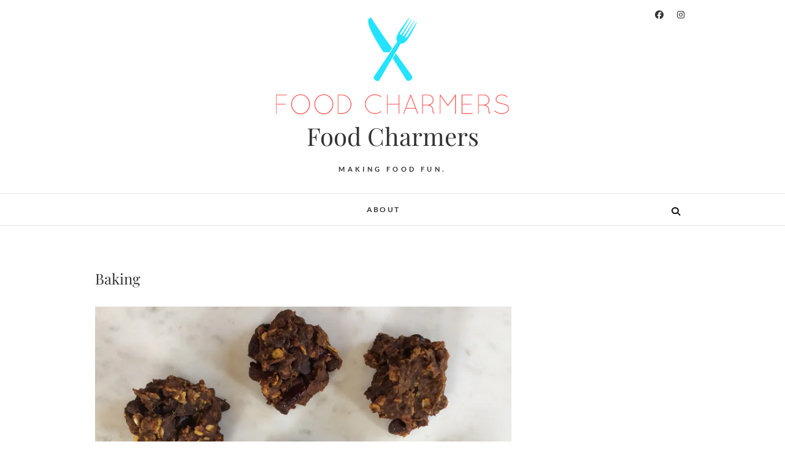

--- FILE ---
content_type: text/html; charset=UTF-8
request_url: https://www.foodcharmers.com/category/baking/
body_size: 62156
content:
<!DOCTYPE html>
<html lang="en-US">
<head>
<meta charset="UTF-8" />
<link rel="profile" href="http://gmpg.org/xfn/11" />
<link rel="pingback" href="https://www.foodcharmers.com/xmlrpc.php" />
<title>Baking &#8211; Food Charmers</title>
<meta name='robots' content='max-image-preview:large' />
<link rel='dns-prefetch' href='//secure.gravatar.com' />
<link rel='dns-prefetch' href='//stats.wp.com' />
<link rel='dns-prefetch' href='//v0.wordpress.com' />
<link rel='preconnect' href='//i0.wp.com' />
<link rel="alternate" type="application/rss+xml" title="Food Charmers &raquo; Feed" href="https://www.foodcharmers.com/feed/" />
<link rel="alternate" type="application/rss+xml" title="Food Charmers &raquo; Comments Feed" href="https://www.foodcharmers.com/comments/feed/" />
<link rel="alternate" type="application/rss+xml" title="Food Charmers &raquo; Baking Category Feed" href="https://www.foodcharmers.com/category/baking/feed/" />
<script>(()=>{"use strict";const e=[400,500,600,700,800,900],t=e=>`wprm-min-${e}`,n=e=>`wprm-max-${e}`,s=new Set,o="ResizeObserver"in window,r=o?new ResizeObserver((e=>{for(const t of e)c(t.target)})):null,i=.5/(window.devicePixelRatio||1);function c(s){const o=s.getBoundingClientRect().width||0;for(let r=0;r<e.length;r++){const c=e[r],a=o<=c+i;o>c+i?s.classList.add(t(c)):s.classList.remove(t(c)),a?s.classList.add(n(c)):s.classList.remove(n(c))}}function a(e){s.has(e)||(s.add(e),r&&r.observe(e),c(e))}!function(e=document){e.querySelectorAll(".wprm-recipe").forEach(a)}();if(new MutationObserver((e=>{for(const t of e)for(const e of t.addedNodes)e instanceof Element&&(e.matches?.(".wprm-recipe")&&a(e),e.querySelectorAll?.(".wprm-recipe").forEach(a))})).observe(document.documentElement,{childList:!0,subtree:!0}),!o){let e=0;addEventListener("resize",(()=>{e&&cancelAnimationFrame(e),e=requestAnimationFrame((()=>s.forEach(c)))}),{passive:!0})}})();</script><style id='wp-img-auto-sizes-contain-inline-css' type='text/css'>
img:is([sizes=auto i],[sizes^="auto," i]){contain-intrinsic-size:3000px 1500px}
/*# sourceURL=wp-img-auto-sizes-contain-inline-css */
</style>
<link rel='stylesheet' id='wprm-public-css' href='https://www.foodcharmers.com/wp-content/plugins/wp-recipe-maker/dist/public-modern.css?ver=10.2.4' type='text/css' media='all' />
<style id='wp-emoji-styles-inline-css' type='text/css'>

	img.wp-smiley, img.emoji {
		display: inline !important;
		border: none !important;
		box-shadow: none !important;
		height: 1em !important;
		width: 1em !important;
		margin: 0 0.07em !important;
		vertical-align: -0.1em !important;
		background: none !important;
		padding: 0 !important;
	}
/*# sourceURL=wp-emoji-styles-inline-css */
</style>
<style id='wp-block-library-inline-css' type='text/css'>
:root{--wp-block-synced-color:#7a00df;--wp-block-synced-color--rgb:122,0,223;--wp-bound-block-color:var(--wp-block-synced-color);--wp-editor-canvas-background:#ddd;--wp-admin-theme-color:#007cba;--wp-admin-theme-color--rgb:0,124,186;--wp-admin-theme-color-darker-10:#006ba1;--wp-admin-theme-color-darker-10--rgb:0,107,160.5;--wp-admin-theme-color-darker-20:#005a87;--wp-admin-theme-color-darker-20--rgb:0,90,135;--wp-admin-border-width-focus:2px}@media (min-resolution:192dpi){:root{--wp-admin-border-width-focus:1.5px}}.wp-element-button{cursor:pointer}:root .has-very-light-gray-background-color{background-color:#eee}:root .has-very-dark-gray-background-color{background-color:#313131}:root .has-very-light-gray-color{color:#eee}:root .has-very-dark-gray-color{color:#313131}:root .has-vivid-green-cyan-to-vivid-cyan-blue-gradient-background{background:linear-gradient(135deg,#00d084,#0693e3)}:root .has-purple-crush-gradient-background{background:linear-gradient(135deg,#34e2e4,#4721fb 50%,#ab1dfe)}:root .has-hazy-dawn-gradient-background{background:linear-gradient(135deg,#faaca8,#dad0ec)}:root .has-subdued-olive-gradient-background{background:linear-gradient(135deg,#fafae1,#67a671)}:root .has-atomic-cream-gradient-background{background:linear-gradient(135deg,#fdd79a,#004a59)}:root .has-nightshade-gradient-background{background:linear-gradient(135deg,#330968,#31cdcf)}:root .has-midnight-gradient-background{background:linear-gradient(135deg,#020381,#2874fc)}:root{--wp--preset--font-size--normal:16px;--wp--preset--font-size--huge:42px}.has-regular-font-size{font-size:1em}.has-larger-font-size{font-size:2.625em}.has-normal-font-size{font-size:var(--wp--preset--font-size--normal)}.has-huge-font-size{font-size:var(--wp--preset--font-size--huge)}.has-text-align-center{text-align:center}.has-text-align-left{text-align:left}.has-text-align-right{text-align:right}.has-fit-text{white-space:nowrap!important}#end-resizable-editor-section{display:none}.aligncenter{clear:both}.items-justified-left{justify-content:flex-start}.items-justified-center{justify-content:center}.items-justified-right{justify-content:flex-end}.items-justified-space-between{justify-content:space-between}.screen-reader-text{border:0;clip-path:inset(50%);height:1px;margin:-1px;overflow:hidden;padding:0;position:absolute;width:1px;word-wrap:normal!important}.screen-reader-text:focus{background-color:#ddd;clip-path:none;color:#444;display:block;font-size:1em;height:auto;left:5px;line-height:normal;padding:15px 23px 14px;text-decoration:none;top:5px;width:auto;z-index:100000}html :where(.has-border-color){border-style:solid}html :where([style*=border-top-color]){border-top-style:solid}html :where([style*=border-right-color]){border-right-style:solid}html :where([style*=border-bottom-color]){border-bottom-style:solid}html :where([style*=border-left-color]){border-left-style:solid}html :where([style*=border-width]){border-style:solid}html :where([style*=border-top-width]){border-top-style:solid}html :where([style*=border-right-width]){border-right-style:solid}html :where([style*=border-bottom-width]){border-bottom-style:solid}html :where([style*=border-left-width]){border-left-style:solid}html :where(img[class*=wp-image-]){height:auto;max-width:100%}:where(figure){margin:0 0 1em}html :where(.is-position-sticky){--wp-admin--admin-bar--position-offset:var(--wp-admin--admin-bar--height,0px)}@media screen and (max-width:600px){html :where(.is-position-sticky){--wp-admin--admin-bar--position-offset:0px}}

/*# sourceURL=wp-block-library-inline-css */
</style><style id='global-styles-inline-css' type='text/css'>
:root{--wp--preset--aspect-ratio--square: 1;--wp--preset--aspect-ratio--4-3: 4/3;--wp--preset--aspect-ratio--3-4: 3/4;--wp--preset--aspect-ratio--3-2: 3/2;--wp--preset--aspect-ratio--2-3: 2/3;--wp--preset--aspect-ratio--16-9: 16/9;--wp--preset--aspect-ratio--9-16: 9/16;--wp--preset--color--black: #000000;--wp--preset--color--cyan-bluish-gray: #abb8c3;--wp--preset--color--white: #ffffff;--wp--preset--color--pale-pink: #f78da7;--wp--preset--color--vivid-red: #cf2e2e;--wp--preset--color--luminous-vivid-orange: #ff6900;--wp--preset--color--luminous-vivid-amber: #fcb900;--wp--preset--color--light-green-cyan: #7bdcb5;--wp--preset--color--vivid-green-cyan: #00d084;--wp--preset--color--pale-cyan-blue: #8ed1fc;--wp--preset--color--vivid-cyan-blue: #0693e3;--wp--preset--color--vivid-purple: #9b51e0;--wp--preset--gradient--vivid-cyan-blue-to-vivid-purple: linear-gradient(135deg,rgb(6,147,227) 0%,rgb(155,81,224) 100%);--wp--preset--gradient--light-green-cyan-to-vivid-green-cyan: linear-gradient(135deg,rgb(122,220,180) 0%,rgb(0,208,130) 100%);--wp--preset--gradient--luminous-vivid-amber-to-luminous-vivid-orange: linear-gradient(135deg,rgb(252,185,0) 0%,rgb(255,105,0) 100%);--wp--preset--gradient--luminous-vivid-orange-to-vivid-red: linear-gradient(135deg,rgb(255,105,0) 0%,rgb(207,46,46) 100%);--wp--preset--gradient--very-light-gray-to-cyan-bluish-gray: linear-gradient(135deg,rgb(238,238,238) 0%,rgb(169,184,195) 100%);--wp--preset--gradient--cool-to-warm-spectrum: linear-gradient(135deg,rgb(74,234,220) 0%,rgb(151,120,209) 20%,rgb(207,42,186) 40%,rgb(238,44,130) 60%,rgb(251,105,98) 80%,rgb(254,248,76) 100%);--wp--preset--gradient--blush-light-purple: linear-gradient(135deg,rgb(255,206,236) 0%,rgb(152,150,240) 100%);--wp--preset--gradient--blush-bordeaux: linear-gradient(135deg,rgb(254,205,165) 0%,rgb(254,45,45) 50%,rgb(107,0,62) 100%);--wp--preset--gradient--luminous-dusk: linear-gradient(135deg,rgb(255,203,112) 0%,rgb(199,81,192) 50%,rgb(65,88,208) 100%);--wp--preset--gradient--pale-ocean: linear-gradient(135deg,rgb(255,245,203) 0%,rgb(182,227,212) 50%,rgb(51,167,181) 100%);--wp--preset--gradient--electric-grass: linear-gradient(135deg,rgb(202,248,128) 0%,rgb(113,206,126) 100%);--wp--preset--gradient--midnight: linear-gradient(135deg,rgb(2,3,129) 0%,rgb(40,116,252) 100%);--wp--preset--font-size--small: 13px;--wp--preset--font-size--medium: 20px;--wp--preset--font-size--large: 36px;--wp--preset--font-size--x-large: 42px;--wp--preset--spacing--20: 0.44rem;--wp--preset--spacing--30: 0.67rem;--wp--preset--spacing--40: 1rem;--wp--preset--spacing--50: 1.5rem;--wp--preset--spacing--60: 2.25rem;--wp--preset--spacing--70: 3.38rem;--wp--preset--spacing--80: 5.06rem;--wp--preset--shadow--natural: 6px 6px 9px rgba(0, 0, 0, 0.2);--wp--preset--shadow--deep: 12px 12px 50px rgba(0, 0, 0, 0.4);--wp--preset--shadow--sharp: 6px 6px 0px rgba(0, 0, 0, 0.2);--wp--preset--shadow--outlined: 6px 6px 0px -3px rgb(255, 255, 255), 6px 6px rgb(0, 0, 0);--wp--preset--shadow--crisp: 6px 6px 0px rgb(0, 0, 0);}:where(.is-layout-flex){gap: 0.5em;}:where(.is-layout-grid){gap: 0.5em;}body .is-layout-flex{display: flex;}.is-layout-flex{flex-wrap: wrap;align-items: center;}.is-layout-flex > :is(*, div){margin: 0;}body .is-layout-grid{display: grid;}.is-layout-grid > :is(*, div){margin: 0;}:where(.wp-block-columns.is-layout-flex){gap: 2em;}:where(.wp-block-columns.is-layout-grid){gap: 2em;}:where(.wp-block-post-template.is-layout-flex){gap: 1.25em;}:where(.wp-block-post-template.is-layout-grid){gap: 1.25em;}.has-black-color{color: var(--wp--preset--color--black) !important;}.has-cyan-bluish-gray-color{color: var(--wp--preset--color--cyan-bluish-gray) !important;}.has-white-color{color: var(--wp--preset--color--white) !important;}.has-pale-pink-color{color: var(--wp--preset--color--pale-pink) !important;}.has-vivid-red-color{color: var(--wp--preset--color--vivid-red) !important;}.has-luminous-vivid-orange-color{color: var(--wp--preset--color--luminous-vivid-orange) !important;}.has-luminous-vivid-amber-color{color: var(--wp--preset--color--luminous-vivid-amber) !important;}.has-light-green-cyan-color{color: var(--wp--preset--color--light-green-cyan) !important;}.has-vivid-green-cyan-color{color: var(--wp--preset--color--vivid-green-cyan) !important;}.has-pale-cyan-blue-color{color: var(--wp--preset--color--pale-cyan-blue) !important;}.has-vivid-cyan-blue-color{color: var(--wp--preset--color--vivid-cyan-blue) !important;}.has-vivid-purple-color{color: var(--wp--preset--color--vivid-purple) !important;}.has-black-background-color{background-color: var(--wp--preset--color--black) !important;}.has-cyan-bluish-gray-background-color{background-color: var(--wp--preset--color--cyan-bluish-gray) !important;}.has-white-background-color{background-color: var(--wp--preset--color--white) !important;}.has-pale-pink-background-color{background-color: var(--wp--preset--color--pale-pink) !important;}.has-vivid-red-background-color{background-color: var(--wp--preset--color--vivid-red) !important;}.has-luminous-vivid-orange-background-color{background-color: var(--wp--preset--color--luminous-vivid-orange) !important;}.has-luminous-vivid-amber-background-color{background-color: var(--wp--preset--color--luminous-vivid-amber) !important;}.has-light-green-cyan-background-color{background-color: var(--wp--preset--color--light-green-cyan) !important;}.has-vivid-green-cyan-background-color{background-color: var(--wp--preset--color--vivid-green-cyan) !important;}.has-pale-cyan-blue-background-color{background-color: var(--wp--preset--color--pale-cyan-blue) !important;}.has-vivid-cyan-blue-background-color{background-color: var(--wp--preset--color--vivid-cyan-blue) !important;}.has-vivid-purple-background-color{background-color: var(--wp--preset--color--vivid-purple) !important;}.has-black-border-color{border-color: var(--wp--preset--color--black) !important;}.has-cyan-bluish-gray-border-color{border-color: var(--wp--preset--color--cyan-bluish-gray) !important;}.has-white-border-color{border-color: var(--wp--preset--color--white) !important;}.has-pale-pink-border-color{border-color: var(--wp--preset--color--pale-pink) !important;}.has-vivid-red-border-color{border-color: var(--wp--preset--color--vivid-red) !important;}.has-luminous-vivid-orange-border-color{border-color: var(--wp--preset--color--luminous-vivid-orange) !important;}.has-luminous-vivid-amber-border-color{border-color: var(--wp--preset--color--luminous-vivid-amber) !important;}.has-light-green-cyan-border-color{border-color: var(--wp--preset--color--light-green-cyan) !important;}.has-vivid-green-cyan-border-color{border-color: var(--wp--preset--color--vivid-green-cyan) !important;}.has-pale-cyan-blue-border-color{border-color: var(--wp--preset--color--pale-cyan-blue) !important;}.has-vivid-cyan-blue-border-color{border-color: var(--wp--preset--color--vivid-cyan-blue) !important;}.has-vivid-purple-border-color{border-color: var(--wp--preset--color--vivid-purple) !important;}.has-vivid-cyan-blue-to-vivid-purple-gradient-background{background: var(--wp--preset--gradient--vivid-cyan-blue-to-vivid-purple) !important;}.has-light-green-cyan-to-vivid-green-cyan-gradient-background{background: var(--wp--preset--gradient--light-green-cyan-to-vivid-green-cyan) !important;}.has-luminous-vivid-amber-to-luminous-vivid-orange-gradient-background{background: var(--wp--preset--gradient--luminous-vivid-amber-to-luminous-vivid-orange) !important;}.has-luminous-vivid-orange-to-vivid-red-gradient-background{background: var(--wp--preset--gradient--luminous-vivid-orange-to-vivid-red) !important;}.has-very-light-gray-to-cyan-bluish-gray-gradient-background{background: var(--wp--preset--gradient--very-light-gray-to-cyan-bluish-gray) !important;}.has-cool-to-warm-spectrum-gradient-background{background: var(--wp--preset--gradient--cool-to-warm-spectrum) !important;}.has-blush-light-purple-gradient-background{background: var(--wp--preset--gradient--blush-light-purple) !important;}.has-blush-bordeaux-gradient-background{background: var(--wp--preset--gradient--blush-bordeaux) !important;}.has-luminous-dusk-gradient-background{background: var(--wp--preset--gradient--luminous-dusk) !important;}.has-pale-ocean-gradient-background{background: var(--wp--preset--gradient--pale-ocean) !important;}.has-electric-grass-gradient-background{background: var(--wp--preset--gradient--electric-grass) !important;}.has-midnight-gradient-background{background: var(--wp--preset--gradient--midnight) !important;}.has-small-font-size{font-size: var(--wp--preset--font-size--small) !important;}.has-medium-font-size{font-size: var(--wp--preset--font-size--medium) !important;}.has-large-font-size{font-size: var(--wp--preset--font-size--large) !important;}.has-x-large-font-size{font-size: var(--wp--preset--font-size--x-large) !important;}
/*# sourceURL=global-styles-inline-css */
</style>

<style id='classic-theme-styles-inline-css' type='text/css'>
/*! This file is auto-generated */
.wp-block-button__link{color:#fff;background-color:#32373c;border-radius:9999px;box-shadow:none;text-decoration:none;padding:calc(.667em + 2px) calc(1.333em + 2px);font-size:1.125em}.wp-block-file__button{background:#32373c;color:#fff;text-decoration:none}
/*# sourceURL=/wp-includes/css/classic-themes.min.css */
</style>
<link rel='stylesheet' id='edge-style-css' href='https://www.foodcharmers.com/wp-content/themes/edge/style.css?ver=6.9' type='text/css' media='all' />
<link rel='stylesheet' id='font-awesome-css' href='https://www.foodcharmers.com/wp-content/themes/edge/assets/font-awesome/css/all.min.css?ver=6.9' type='text/css' media='all' />
<link rel='stylesheet' id='edge-responsive-css' href='https://www.foodcharmers.com/wp-content/themes/edge/css/responsive.css?ver=6.9' type='text/css' media='all' />
<link rel='stylesheet' id='edge_google_fonts-css' href='https://www.foodcharmers.com/wp-content/fonts/cc9c01899745eb2755432cf622599771.css?ver=6.9' type='text/css' media='all' />
<script type="text/javascript" src="https://www.foodcharmers.com/wp-includes/js/jquery/jquery.min.js?ver=3.7.1" id="jquery-core-js"></script>
<script type="text/javascript" src="https://www.foodcharmers.com/wp-includes/js/jquery/jquery-migrate.min.js?ver=3.4.1" id="jquery-migrate-js"></script>
<script type="text/javascript" src="https://www.foodcharmers.com/wp-content/themes/edge/js/edge-main.js?ver=6.9" id="edge-main-js"></script>
<link rel="https://api.w.org/" href="https://www.foodcharmers.com/wp-json/" /><link rel="alternate" title="JSON" type="application/json" href="https://www.foodcharmers.com/wp-json/wp/v2/categories/7" /><link rel="EditURI" type="application/rsd+xml" title="RSD" href="https://www.foodcharmers.com/xmlrpc.php?rsd" />
<meta name="generator" content="WordPress 6.9" />
<script type="text/javascript">
(function(url){
	if(/(?:Chrome\/26\.0\.1410\.63 Safari\/537\.31|WordfenceTestMonBot)/.test(navigator.userAgent)){ return; }
	var addEvent = function(evt, handler) {
		if (window.addEventListener) {
			document.addEventListener(evt, handler, false);
		} else if (window.attachEvent) {
			document.attachEvent('on' + evt, handler);
		}
	};
	var removeEvent = function(evt, handler) {
		if (window.removeEventListener) {
			document.removeEventListener(evt, handler, false);
		} else if (window.detachEvent) {
			document.detachEvent('on' + evt, handler);
		}
	};
	var evts = 'contextmenu dblclick drag dragend dragenter dragleave dragover dragstart drop keydown keypress keyup mousedown mousemove mouseout mouseover mouseup mousewheel scroll'.split(' ');
	var logHuman = function() {
		if (window.wfLogHumanRan) { return; }
		window.wfLogHumanRan = true;
		var wfscr = document.createElement('script');
		wfscr.type = 'text/javascript';
		wfscr.async = true;
		wfscr.src = url + '&r=' + Math.random();
		(document.getElementsByTagName('head')[0]||document.getElementsByTagName('body')[0]).appendChild(wfscr);
		for (var i = 0; i < evts.length; i++) {
			removeEvent(evts[i], logHuman);
		}
	};
	for (var i = 0; i < evts.length; i++) {
		addEvent(evts[i], logHuman);
	}
})('//www.foodcharmers.com/?wordfence_lh=1&hid=809428BFEE6B8367A7E9846D7733A238');
</script><style type="text/css"> .tippy-box[data-theme~="wprm"] { background-color: #333333; color: #FFFFFF; } .tippy-box[data-theme~="wprm"][data-placement^="top"] > .tippy-arrow::before { border-top-color: #333333; } .tippy-box[data-theme~="wprm"][data-placement^="bottom"] > .tippy-arrow::before { border-bottom-color: #333333; } .tippy-box[data-theme~="wprm"][data-placement^="left"] > .tippy-arrow::before { border-left-color: #333333; } .tippy-box[data-theme~="wprm"][data-placement^="right"] > .tippy-arrow::before { border-right-color: #333333; } .tippy-box[data-theme~="wprm"] a { color: #FFFFFF; } .wprm-comment-rating svg { width: 18px !important; height: 18px !important; } img.wprm-comment-rating { width: 90px !important; height: 18px !important; } body { --comment-rating-star-color: #343434; } body { --wprm-popup-font-size: 16px; } body { --wprm-popup-background: #ffffff; } body { --wprm-popup-title: #000000; } body { --wprm-popup-content: #444444; } body { --wprm-popup-button-background: #444444; } body { --wprm-popup-button-text: #ffffff; } body { --wprm-popup-accent: #747B2D; }</style><style type="text/css">.wprm-glossary-term {color: #5A822B;text-decoration: underline;cursor: help;}</style><style type="text/css">.wprm-recipe-template-snippet-basic-buttons {
    font-family: inherit; /* wprm_font_family type=font */
    font-size: 0.9em; /* wprm_font_size type=font_size */
    text-align: center; /* wprm_text_align type=align */
    margin-top: 0px; /* wprm_margin_top type=size */
    margin-bottom: 10px; /* wprm_margin_bottom type=size */
}
.wprm-recipe-template-snippet-basic-buttons a  {
    margin: 5px; /* wprm_margin_button type=size */
    margin: 5px; /* wprm_margin_button type=size */
}

.wprm-recipe-template-snippet-basic-buttons a:first-child {
    margin-left: 0;
}
.wprm-recipe-template-snippet-basic-buttons a:last-child {
    margin-right: 0;
}.wprm-recipe-template-meadow {
    margin: 20px auto;
    background-color: #ffffff; /* wprm_background type=color */
    font-family: "Inter", sans-serif; /* wprm_main_font_family type=font */
    font-size: 16px; /* wprm_main_font_size type=font_size */
    line-height: 1.5em; /* wprm_main_line_height type=font_size */
    color: #000000; /* wprm_main_text type=color */
    max-width: 1600px; /* wprm_max_width type=size */

    --meadow-accent-color: #747B2D; /* wprm_accent_color type=color */
    --meadow-main-background-color: #F3F4EC; /* wprm_main_background_color type=color */

    border: 0;
    border-top: 1px solid var(--meadow-accent-color);

    --meadow-list-border-color: #DEB538; /* wprm_list_border_color type=color */
}
.wprm-recipe-template-meadow a {
    color: #000000; /* wprm_link type=color */
}
.wprm-recipe-template-meadow p, .wprm-recipe-template-meadow li {
    font-family: "Inter", sans-serif; /* wprm_main_font_family type=font */
    font-size: 1em;
    line-height: 1.5em; /* wprm_main_line_height type=font_size */
}
.wprm-recipe-template-meadow li {
    margin: 0 0 0 32px;
    padding: 0;
}
.rtl .wprm-recipe-template-meadow li {
    margin: 0 32px 0 0;
}
.wprm-recipe-template-meadow ol, .wprm-recipe-template-meadow ul {
    margin: 0;
    padding: 0;
}
.wprm-recipe-template-meadow br {
    display: none;
}
.wprm-recipe-template-meadow .wprm-recipe-name,
.wprm-recipe-template-meadow .wprm-recipe-header {
    font-family: "Gloock", serif; /* wprm_header_font_family type=font */
    color: #1e1e1e; /* wprm_header_text type=color */
    line-height: 1.3em; /* wprm_header_line_height type=font_size */
}
.wprm-recipe-template-meadow .wprm-recipe-header * {
    font-family: "Inter", sans-serif; /* wprm_main_font_family type=font */
}
.wprm-recipe-template-meadow h1,
.wprm-recipe-template-meadow h2,
.wprm-recipe-template-meadow h3,
.wprm-recipe-template-meadow h4,
.wprm-recipe-template-meadow h5,
.wprm-recipe-template-meadow h6 {
    font-family: "Gloock", serif; /* wprm_header_font_family type=font */
    color: #1e1e1e; /* wprm_header_text type=color */
    line-height: 1.3em; /* wprm_header_line_height type=font_size */
    margin: 0;
    padding: 0;
}
.wprm-recipe-template-meadow .wprm-recipe-header {
    margin-top: 1.2em;
}
.wprm-recipe-template-meadow h1 {
    font-size: 2.2em; /* wprm_h1_size type=font_size */
}
.wprm-recipe-template-meadow h2 {
    font-size: 2.2em; /* wprm_h2_size type=font_size */
}
.wprm-recipe-template-meadow h3 {
    font-size: 1.8em; /* wprm_h3_size type=font_size */
}
.wprm-recipe-template-meadow h4 {
    font-size: 1em; /* wprm_h4_size type=font_size */
}
.wprm-recipe-template-meadow h5 {
    font-size: 1em; /* wprm_h5_size type=font_size */
}
.wprm-recipe-template-meadow h6 {
    font-size: 1em; /* wprm_h6_size type=font_size */
}
.wprm-recipe-template-meadow .meadow-header-meta {
    max-width: 800px;
    margin: 0 auto;
}.wprm-recipe-template-compact-howto {
    margin: 20px auto;
    background-color: #fafafa; /* wprm_background type=color */
    font-family: -apple-system, BlinkMacSystemFont, "Segoe UI", Roboto, Oxygen-Sans, Ubuntu, Cantarell, "Helvetica Neue", sans-serif; /* wprm_main_font_family type=font */
    font-size: 0.9em; /* wprm_main_font_size type=font_size */
    line-height: 1.5em; /* wprm_main_line_height type=font_size */
    color: #333333; /* wprm_main_text type=color */
    max-width: 650px; /* wprm_max_width type=size */
}
.wprm-recipe-template-compact-howto a {
    color: #3498db; /* wprm_link type=color */
}
.wprm-recipe-template-compact-howto p, .wprm-recipe-template-compact-howto li {
    font-family: -apple-system, BlinkMacSystemFont, "Segoe UI", Roboto, Oxygen-Sans, Ubuntu, Cantarell, "Helvetica Neue", sans-serif; /* wprm_main_font_family type=font */
    font-size: 1em !important;
    line-height: 1.5em !important; /* wprm_main_line_height type=font_size */
}
.wprm-recipe-template-compact-howto li {
    margin: 0 0 0 32px !important;
    padding: 0 !important;
}
.rtl .wprm-recipe-template-compact-howto li {
    margin: 0 32px 0 0 !important;
}
.wprm-recipe-template-compact-howto ol, .wprm-recipe-template-compact-howto ul {
    margin: 0 !important;
    padding: 0 !important;
}
.wprm-recipe-template-compact-howto br {
    display: none;
}
.wprm-recipe-template-compact-howto .wprm-recipe-name,
.wprm-recipe-template-compact-howto .wprm-recipe-header {
    font-family: -apple-system, BlinkMacSystemFont, "Segoe UI", Roboto, Oxygen-Sans, Ubuntu, Cantarell, "Helvetica Neue", sans-serif; /* wprm_header_font_family type=font */
    color: #000000; /* wprm_header_text type=color */
    line-height: 1.3em; /* wprm_header_line_height type=font_size */
}
.wprm-recipe-template-compact-howto .wprm-recipe-header * {
    font-family: -apple-system, BlinkMacSystemFont, "Segoe UI", Roboto, Oxygen-Sans, Ubuntu, Cantarell, "Helvetica Neue", sans-serif; /* wprm_main_font_family type=font */
}
.wprm-recipe-template-compact-howto h1,
.wprm-recipe-template-compact-howto h2,
.wprm-recipe-template-compact-howto h3,
.wprm-recipe-template-compact-howto h4,
.wprm-recipe-template-compact-howto h5,
.wprm-recipe-template-compact-howto h6 {
    font-family: -apple-system, BlinkMacSystemFont, "Segoe UI", Roboto, Oxygen-Sans, Ubuntu, Cantarell, "Helvetica Neue", sans-serif; /* wprm_header_font_family type=font */
    color: #212121; /* wprm_header_text type=color */
    line-height: 1.3em; /* wprm_header_line_height type=font_size */
    margin: 0 !important;
    padding: 0 !important;
}
.wprm-recipe-template-compact-howto .wprm-recipe-header {
    margin-top: 1.2em !important;
}
.wprm-recipe-template-compact-howto h1 {
    font-size: 2em; /* wprm_h1_size type=font_size */
}
.wprm-recipe-template-compact-howto h2 {
    font-size: 1.8em; /* wprm_h2_size type=font_size */
}
.wprm-recipe-template-compact-howto h3 {
    font-size: 1.2em; /* wprm_h3_size type=font_size */
}
.wprm-recipe-template-compact-howto h4 {
    font-size: 1em; /* wprm_h4_size type=font_size */
}
.wprm-recipe-template-compact-howto h5 {
    font-size: 1em; /* wprm_h5_size type=font_size */
}
.wprm-recipe-template-compact-howto h6 {
    font-size: 1em; /* wprm_h6_size type=font_size */
}.wprm-recipe-template-compact-howto {
	border-style: solid; /* wprm_border_style type=border */
	border-width: 1px; /* wprm_border_width type=size */
	border-color: #777777; /* wprm_border type=color */
	border-radius: 0px; /* wprm_border_radius type=size */
	padding: 10px;
}</style>	<style>img#wpstats{display:none}</style>
			<meta name="viewport" content="width=device-width" />
	<style type="text/css">.recentcomments a{display:inline !important;padding:0 !important;margin:0 !important;}</style>
<!-- Jetpack Open Graph Tags -->
<meta property="og:type" content="website" />
<meta property="og:title" content="Baking &#8211; Food Charmers" />
<meta property="og:url" content="https://www.foodcharmers.com/category/baking/" />
<meta property="og:site_name" content="Food Charmers" />
<meta property="og:image" content="https://i0.wp.com/www.foodcharmers.com/wp-content/uploads/2016/08/cropped-FCLogo.png?fit=1200%2C550&#038;ssl=1" />
<meta property="og:image:width" content="1200" />
<meta property="og:image:height" content="550" />
<meta property="og:image:alt" content="" />
<meta property="og:locale" content="en_US" />

<!-- End Jetpack Open Graph Tags -->
<link rel="icon" href="https://i0.wp.com/www.foodcharmers.com/wp-content/uploads/2016/08/FCLogoSquareForkKnife.png?fit=32%2C32&#038;ssl=1" sizes="32x32" />
<link rel="icon" href="https://i0.wp.com/www.foodcharmers.com/wp-content/uploads/2016/08/FCLogoSquareForkKnife.png?fit=192%2C192&#038;ssl=1" sizes="192x192" />
<link rel="apple-touch-icon" href="https://i0.wp.com/www.foodcharmers.com/wp-content/uploads/2016/08/FCLogoSquareForkKnife.png?fit=180%2C180&#038;ssl=1" />
<meta name="msapplication-TileImage" content="https://i0.wp.com/www.foodcharmers.com/wp-content/uploads/2016/08/FCLogoSquareForkKnife.png?fit=270%2C270&#038;ssl=1" />
</head>
<body class="archive category category-baking category-7 wp-custom-logo wp-embed-responsive wp-theme-edge">
	<div id="page" class="hfeed site">
	<a class="skip-link screen-reader-text" href="#content">Skip to content</a>
<!-- Masthead ============================================= -->
<header id="masthead" class="site-header" role="banner">
				<div class="top-header">
			<div class="container clearfix">
				<div class="header-social-block">	<div class="social-links clearfix">
		<a target="_blank" href="https://www.facebook.com/foodcharmers"><i class="fab fa-facebook"></i></a><a target="_blank" href="http://instagram.com/foodcharmers"><i class="fab fa-instagram"></i></a>	</div><!-- end .social-links -->
</div><!-- end .header-social-block --><div id="site-branding"><a href="https://www.foodcharmers.com/" class="custom-logo-link" rel="home"><img width="1200" height="550" src="https://i0.wp.com/www.foodcharmers.com/wp-content/uploads/2016/08/cropped-FCLogo.png?fit=1200%2C550&amp;ssl=1" class="custom-logo" alt="Food Charmers" decoding="async" fetchpriority="high" srcset="https://i0.wp.com/www.foodcharmers.com/wp-content/uploads/2016/08/cropped-FCLogo.png?w=1200&amp;ssl=1 1200w, https://i0.wp.com/www.foodcharmers.com/wp-content/uploads/2016/08/cropped-FCLogo.png?resize=300%2C138&amp;ssl=1 300w, https://i0.wp.com/www.foodcharmers.com/wp-content/uploads/2016/08/cropped-FCLogo.png?resize=768%2C352&amp;ssl=1 768w, https://i0.wp.com/www.foodcharmers.com/wp-content/uploads/2016/08/cropped-FCLogo.png?resize=1024%2C469&amp;ssl=1 1024w" sizes="(max-width: 1200px) 100vw, 1200px" /></a> <h2 id="site-title"> 			<a href="https://www.foodcharmers.com/" title="Food Charmers" rel="home"> Food Charmers </a>
			 </h2> <!-- end .site-title --> 				<div id="site-description"> Making food fun. </div> <!-- end #site-description -->
			</div>			</div> <!-- end .container -->
		</div> <!-- end .top-header -->
		<!-- Main Header============================================= -->
				<div id="sticky_header">
					<div class="container clearfix">
					  	<h3 class="nav-site-title">
							<a href="https://www.foodcharmers.com/" title="Food Charmers">Food Charmers</a>
						</h3>
					<!-- end .nav-site-title -->
						<!-- Main Nav ============================================= -->
												<nav id="site-navigation" class="main-navigation clearfix" role="navigation" aria-label="Main Menu">
							<button class="menu-toggle" aria-controls="primary-menu" aria-expanded="false" type="button">
								<span class="line-one"></span>
					  			<span class="line-two"></span>
					  			<span class="line-three"></span>
						  	</button>
					  	<!-- end .menu-toggle -->
							<ul class="menu"><li class="page_item page-item-7"><a href="https://www.foodcharmers.com/about/">About</a></li></ul>						</nav> <!-- end #site-navigation -->
													<button id="search-toggle" class="header-search" type="button"></button>
							<div id="search-box" class="clearfix">
								<form class="search-form" action="https://www.foodcharmers.com/" method="get">
		<input type="search" name="s" class="search-field" placeholder="Search &hellip;" autocomplete="off">
	<button type="submit" class="search-submit"><i class="fa-solid fa-magnifying-glass"></i></button>
	</form> <!-- end .search-form -->							</div>  <!-- end #search-box -->
						</div> <!-- end .container -->
			</div> <!-- end #sticky_header --></header> <!-- end #masthead -->
<!-- Main Page Start ============================================= -->
<div id="content">
<div class="container clearfix">
	<div class="page-header">
					<h1 class="page-title">Baking</h1>
			<!-- .page-title -->
						<!-- .breadcrumb -->
	</div>
	<!-- .page-header -->
			<div id="primary">
								<main id="main" class="site-main clearfix" role="main">
							<article id="post-235" class="post-235 post type-post status-publish format-standard has-post-thumbnail hentry category-baking category-dessert category-food category-health category-recipes category-seasonal category-snacks category-vegetarian tag-chocolate tag-cookies tag-pumpkin">
					<div class="post-image-content">
				<figure class="post-featured-image">
					<a href="https://www.foodcharmers.com/2016/11/07/cho-pum-oat-cookies/" title="Cho-Pum-Oat Cookies">
					<img width="813" height="704" src="https://www.foodcharmers.com/wp-content/uploads/2016/10/ChoPumOatCookies.jpg" class="attachment-post-thumbnail size-post-thumbnail wp-post-image" alt="" decoding="async" srcset="https://i0.wp.com/www.foodcharmers.com/wp-content/uploads/2016/10/ChoPumOatCookies.jpg?w=813&amp;ssl=1 813w, https://i0.wp.com/www.foodcharmers.com/wp-content/uploads/2016/10/ChoPumOatCookies.jpg?resize=300%2C260&amp;ssl=1 300w, https://i0.wp.com/www.foodcharmers.com/wp-content/uploads/2016/10/ChoPumOatCookies.jpg?resize=768%2C665&amp;ssl=1 768w" sizes="(max-width: 813px) 100vw, 813px" />					</a>
				</figure><!-- end.post-featured-image  -->
			</div> <!-- end.post-image-content -->
				<header class="entry-header">
					<div class="entry-meta">
				<span class="cat-links">
					<a href="https://www.foodcharmers.com/category/baking/" rel="category tag">Baking</a>, <a href="https://www.foodcharmers.com/category/dessert/" rel="category tag">Dessert</a>, <a href="https://www.foodcharmers.com/category/food/" rel="category tag">Food</a>, <a href="https://www.foodcharmers.com/category/health/" rel="category tag">Health</a>, <a href="https://www.foodcharmers.com/category/recipes/" rel="category tag">Recipes</a>, <a href="https://www.foodcharmers.com/category/seasonal/" rel="category tag">Seasonal</a>, <a href="https://www.foodcharmers.com/category/snacks/" rel="category tag">Snacks</a>, <a href="https://www.foodcharmers.com/category/vegetarian/" rel="category tag">Vegetarian</a>				</span> <!-- end .cat-links -->
								<span class="tag-links">
				<a href="https://www.foodcharmers.com/tag/chocolate/" rel="tag">Chocolate</a>, <a href="https://www.foodcharmers.com/tag/cookies/" rel="tag">cookies</a>, <a href="https://www.foodcharmers.com/tag/pumpkin/" rel="tag">pumpkin</a>				</span> <!-- end .tag-links -->
							</div><!-- end .entry-meta -->
					<h2 class="entry-title"> <a href="https://www.foodcharmers.com/2016/11/07/cho-pum-oat-cookies/" title="Cho-Pum-Oat Cookies"> Cho-Pum-Oat Cookies </a> </h2> <!-- end.entry-title -->
						<div class="entry-meta">
				<span class="posted-on"><a title="3:11 pm" href="https://www.foodcharmers.com/2016/11/07/cho-pum-oat-cookies/">
				November 7, 2016 </a></span>
			</div><!-- end .entry-meta -->
					</header><!-- end .entry-header -->
		<div class="entry-content">
			<p>Fall is a time for pumpkins! And even though we spent the month of October too busy baking and cooking pumpkin dishes to post recipes, November is still an acceptable time to pump up the pumpkin. Right?! Let&#8217;s start with the elephant in the room. Everyone seems to be freaking out right now because canned pumpkin&hellip; </p>
		</div> <!-- end .entry-content -->
					<footer class="entry-footer">
								<a class="more-link" title="Cho-Pum-Oat Cookies" href="https://www.foodcharmers.com/2016/11/07/cho-pum-oat-cookies/">
				Read More				</a>
								<div class="entry-meta">
										<span class="author vcard"><a href="https://www.foodcharmers.com/author/charmadmin/" title="Cho-Pum-Oat Cookies">
					Mary </a></span> 
					
									</div> <!-- end .entry-meta -->
							</footer> <!-- end .entry-footer -->
				</article><!-- end .post -->		<article id="post-240" class="post-240 post type-post status-publish format-standard has-post-thumbnail hentry category-baking category-dessert category-food category-health category-recipes category-seasonal category-snacks category-vegetarian tag-apple tag-apple-pie tag-cookies tag-fall tag-thanksgiving">
					<div class="post-image-content">
				<figure class="post-featured-image">
					<a href="https://www.foodcharmers.com/2016/10/13/apple-pie-cookies/" title="Apple Pie Cookies">
					<img width="849" height="704" src="https://www.foodcharmers.com/wp-content/uploads/2016/10/ApplePieCookies.jpg" class="attachment-post-thumbnail size-post-thumbnail wp-post-image" alt="" decoding="async" srcset="https://i0.wp.com/www.foodcharmers.com/wp-content/uploads/2016/10/ApplePieCookies.jpg?w=849&amp;ssl=1 849w, https://i0.wp.com/www.foodcharmers.com/wp-content/uploads/2016/10/ApplePieCookies.jpg?resize=300%2C249&amp;ssl=1 300w, https://i0.wp.com/www.foodcharmers.com/wp-content/uploads/2016/10/ApplePieCookies.jpg?resize=768%2C637&amp;ssl=1 768w" sizes="(max-width: 849px) 100vw, 849px" />					</a>
				</figure><!-- end.post-featured-image  -->
			</div> <!-- end.post-image-content -->
				<header class="entry-header">
					<div class="entry-meta">
				<span class="cat-links">
					<a href="https://www.foodcharmers.com/category/baking/" rel="category tag">Baking</a>, <a href="https://www.foodcharmers.com/category/dessert/" rel="category tag">Dessert</a>, <a href="https://www.foodcharmers.com/category/food/" rel="category tag">Food</a>, <a href="https://www.foodcharmers.com/category/health/" rel="category tag">Health</a>, <a href="https://www.foodcharmers.com/category/recipes/" rel="category tag">Recipes</a>, <a href="https://www.foodcharmers.com/category/seasonal/" rel="category tag">Seasonal</a>, <a href="https://www.foodcharmers.com/category/snacks/" rel="category tag">Snacks</a>, <a href="https://www.foodcharmers.com/category/vegetarian/" rel="category tag">Vegetarian</a>				</span> <!-- end .cat-links -->
								<span class="tag-links">
				<a href="https://www.foodcharmers.com/tag/apple/" rel="tag">Apple</a>, <a href="https://www.foodcharmers.com/tag/apple-pie/" rel="tag">Apple Pie</a>, <a href="https://www.foodcharmers.com/tag/cookies/" rel="tag">cookies</a>, <a href="https://www.foodcharmers.com/tag/fall/" rel="tag">fall</a>, <a href="https://www.foodcharmers.com/tag/thanksgiving/" rel="tag">Thanksgiving</a>				</span> <!-- end .tag-links -->
							</div><!-- end .entry-meta -->
					<h2 class="entry-title"> <a href="https://www.foodcharmers.com/2016/10/13/apple-pie-cookies/" title="Apple Pie Cookies"> Apple Pie Cookies </a> </h2> <!-- end.entry-title -->
						<div class="entry-meta">
				<span class="posted-on"><a title="10:00 am" href="https://www.foodcharmers.com/2016/10/13/apple-pie-cookies/">
				October 13, 2016 </a></span>
			</div><!-- end .entry-meta -->
					</header><!-- end .entry-header -->
		<div class="entry-content">
			<p>This past weekend we drove a bit north of the city and went apple picking. Though many of the good apples had already been snagged, we managed to get a large, overflowing sack of Rome and Golden Delicious varieties. We enjoyed picking our own apples, getting a hayride, seeing a few animals, spotting some vibrant red&hellip; </p>
		</div> <!-- end .entry-content -->
					<footer class="entry-footer">
								<a class="more-link" title="Apple Pie Cookies" href="https://www.foodcharmers.com/2016/10/13/apple-pie-cookies/">
				Read More				</a>
								<div class="entry-meta">
										<span class="author vcard"><a href="https://www.foodcharmers.com/author/charmadmin/" title="Apple Pie Cookies">
					Mary </a></span> 
					
									</div> <!-- end .entry-meta -->
							</footer> <!-- end .entry-footer -->
				</article><!-- end .post -->		<article id="post-206" class="post-206 post type-post status-publish format-standard has-post-thumbnail hentry category-baking category-cooking category-dessert category-food category-recipes category-vegetarian tag-berries tag-berry tag-cheesecake">
					<div class="post-image-content">
				<figure class="post-featured-image">
					<a href="https://www.foodcharmers.com/2016/10/02/petite-berry-cheesecakes/" title="Petite Berry Cheesecakes">
					<img width="939" height="704" src="https://www.foodcharmers.com/wp-content/uploads/2016/09/berrytart.jpg" class="attachment-post-thumbnail size-post-thumbnail wp-post-image" alt="" decoding="async" srcset="https://i0.wp.com/www.foodcharmers.com/wp-content/uploads/2016/09/berrytart.jpg?w=939&amp;ssl=1 939w, https://i0.wp.com/www.foodcharmers.com/wp-content/uploads/2016/09/berrytart.jpg?resize=300%2C225&amp;ssl=1 300w, https://i0.wp.com/www.foodcharmers.com/wp-content/uploads/2016/09/berrytart.jpg?resize=768%2C576&amp;ssl=1 768w" sizes="(max-width: 939px) 100vw, 939px" />					</a>
				</figure><!-- end.post-featured-image  -->
			</div> <!-- end.post-image-content -->
				<header class="entry-header">
					<div class="entry-meta">
				<span class="cat-links">
					<a href="https://www.foodcharmers.com/category/baking/" rel="category tag">Baking</a>, <a href="https://www.foodcharmers.com/category/cooking/" rel="category tag">Cooking</a>, <a href="https://www.foodcharmers.com/category/dessert/" rel="category tag">Dessert</a>, <a href="https://www.foodcharmers.com/category/food/" rel="category tag">Food</a>, <a href="https://www.foodcharmers.com/category/recipes/" rel="category tag">Recipes</a>, <a href="https://www.foodcharmers.com/category/vegetarian/" rel="category tag">Vegetarian</a>				</span> <!-- end .cat-links -->
								<span class="tag-links">
				<a href="https://www.foodcharmers.com/tag/berries/" rel="tag">Berries</a>, <a href="https://www.foodcharmers.com/tag/berry/" rel="tag">Berry</a>, <a href="https://www.foodcharmers.com/tag/cheesecake/" rel="tag">Cheesecake</a>				</span> <!-- end .tag-links -->
							</div><!-- end .entry-meta -->
					<h2 class="entry-title"> <a href="https://www.foodcharmers.com/2016/10/02/petite-berry-cheesecakes/" title="Petite Berry Cheesecakes"> Petite Berry Cheesecakes </a> </h2> <!-- end.entry-title -->
						<div class="entry-meta">
				<span class="posted-on"><a title="1:29 pm" href="https://www.foodcharmers.com/2016/10/02/petite-berry-cheesecakes/">
				October 2, 2016 </a></span>
			</div><!-- end .entry-meta -->
					</header><!-- end .entry-header -->
		<div class="entry-content">
			<p>Cheesecake—sweet, creamy, delicious and fattening. Our solution? Miniature lower-fat versions. While these aren&#8217;t healthy, they&#8217;re certainly healthier. And they&#8217;re still decadent. You&#8217;ll need cupcake liners but if you don&#8217;t have any you can make your own from parchment paper like we did here. Yield: 12 Prep Time: 10 minutes Cook Time: 20 minutes Ingredients 1 1/4 C crushed&hellip; </p>
		</div> <!-- end .entry-content -->
					<footer class="entry-footer">
								<a class="more-link" title="Petite Berry Cheesecakes" href="https://www.foodcharmers.com/2016/10/02/petite-berry-cheesecakes/">
				Read More				</a>
								<div class="entry-meta">
										<span class="author vcard"><a href="https://www.foodcharmers.com/author/charmadmin/" title="Petite Berry Cheesecakes">
					Mary </a></span> 
					
									</div> <!-- end .entry-meta -->
							</footer> <!-- end .entry-footer -->
				</article><!-- end .post -->		<article id="post-165" class="post-165 post type-post status-publish format-standard has-post-thumbnail hentry category-baking category-dessert category-food category-health category-recipes category-snacks category-vegetarian tag-banana tag-chocolate tag-muffins">
					<div class="post-image-content">
				<figure class="post-featured-image">
					<a href="https://www.foodcharmers.com/2016/09/27/banana-chocolate-muffins/" title="Banana Chocolate Muffins">
					<img width="790" height="632" src="https://www.foodcharmers.com/wp-content/uploads/2016/09/bananachocmuf.jpg" class="attachment-post-thumbnail size-post-thumbnail wp-post-image" alt="" decoding="async" loading="lazy" srcset="https://i0.wp.com/www.foodcharmers.com/wp-content/uploads/2016/09/bananachocmuf.jpg?w=790&amp;ssl=1 790w, https://i0.wp.com/www.foodcharmers.com/wp-content/uploads/2016/09/bananachocmuf.jpg?resize=300%2C240&amp;ssl=1 300w, https://i0.wp.com/www.foodcharmers.com/wp-content/uploads/2016/09/bananachocmuf.jpg?resize=768%2C614&amp;ssl=1 768w" sizes="auto, (max-width: 790px) 100vw, 790px" />					</a>
				</figure><!-- end.post-featured-image  -->
			</div> <!-- end.post-image-content -->
				<header class="entry-header">
					<div class="entry-meta">
				<span class="cat-links">
					<a href="https://www.foodcharmers.com/category/baking/" rel="category tag">Baking</a>, <a href="https://www.foodcharmers.com/category/dessert/" rel="category tag">Dessert</a>, <a href="https://www.foodcharmers.com/category/food/" rel="category tag">Food</a>, <a href="https://www.foodcharmers.com/category/health/" rel="category tag">Health</a>, <a href="https://www.foodcharmers.com/category/recipes/" rel="category tag">Recipes</a>, <a href="https://www.foodcharmers.com/category/snacks/" rel="category tag">Snacks</a>, <a href="https://www.foodcharmers.com/category/vegetarian/" rel="category tag">Vegetarian</a>				</span> <!-- end .cat-links -->
								<span class="tag-links">
				<a href="https://www.foodcharmers.com/tag/banana/" rel="tag">Banana</a>, <a href="https://www.foodcharmers.com/tag/chocolate/" rel="tag">Chocolate</a>, <a href="https://www.foodcharmers.com/tag/muffins/" rel="tag">Muffins</a>				</span> <!-- end .tag-links -->
							</div><!-- end .entry-meta -->
					<h2 class="entry-title"> <a href="https://www.foodcharmers.com/2016/09/27/banana-chocolate-muffins/" title="Banana Chocolate Muffins"> Banana Chocolate Muffins </a> </h2> <!-- end.entry-title -->
						<div class="entry-meta">
				<span class="posted-on"><a title="8:54 pm" href="https://www.foodcharmers.com/2016/09/27/banana-chocolate-muffins/">
				September 27, 2016 </a></span>
			</div><!-- end .entry-meta -->
					</header><!-- end .entry-header -->
		<div class="entry-content">
			<p>When your bananas are starting to brown and you have a chocolate craving, there&#8217;s a semi-healthy solution to it. Banana Chocolate Muffins! These are so good that you&#8217;ll probably even end up setting aside bananas regularly just so you can make &#8217;em. But remember: the riper the banana, the sweeter it tastes (since the starch converts to&hellip; </p>
		</div> <!-- end .entry-content -->
					<footer class="entry-footer">
								<a class="more-link" title="Banana Chocolate Muffins" href="https://www.foodcharmers.com/2016/09/27/banana-chocolate-muffins/">
				Read More				</a>
								<div class="entry-meta">
										<span class="author vcard"><a href="https://www.foodcharmers.com/author/charmadmin/" title="Banana Chocolate Muffins">
					Mary </a></span> 
					
									</div> <!-- end .entry-meta -->
							</footer> <!-- end .entry-footer -->
				</article><!-- end .post -->		<article id="post-184" class="post-184 post type-post status-publish format-standard has-post-thumbnail hentry category-baking category-cooking category-food category-health category-recipes category-seasonal category-snacks category-vegan category-vegetarian tag-apple-chips tag-apples tag-autumn tag-fall">
					<div class="post-image-content">
				<figure class="post-featured-image">
					<a href="https://www.foodcharmers.com/2016/09/19/baked-apple-chips/" title="Baked Apple Chips">
					<img width="1440" height="1080" src="https://www.foodcharmers.com/wp-content/uploads/2016/09/apples.jpg" class="attachment-post-thumbnail size-post-thumbnail wp-post-image" alt="" decoding="async" loading="lazy" srcset="https://i0.wp.com/www.foodcharmers.com/wp-content/uploads/2016/09/apples.jpg?w=1440&amp;ssl=1 1440w, https://i0.wp.com/www.foodcharmers.com/wp-content/uploads/2016/09/apples.jpg?resize=300%2C225&amp;ssl=1 300w, https://i0.wp.com/www.foodcharmers.com/wp-content/uploads/2016/09/apples.jpg?resize=768%2C576&amp;ssl=1 768w, https://i0.wp.com/www.foodcharmers.com/wp-content/uploads/2016/09/apples.jpg?resize=1024%2C768&amp;ssl=1 1024w" sizes="auto, (max-width: 1440px) 100vw, 1440px" />					</a>
				</figure><!-- end.post-featured-image  -->
			</div> <!-- end.post-image-content -->
				<header class="entry-header">
					<div class="entry-meta">
				<span class="cat-links">
					<a href="https://www.foodcharmers.com/category/baking/" rel="category tag">Baking</a>, <a href="https://www.foodcharmers.com/category/cooking/" rel="category tag">Cooking</a>, <a href="https://www.foodcharmers.com/category/food/" rel="category tag">Food</a>, <a href="https://www.foodcharmers.com/category/health/" rel="category tag">Health</a>, <a href="https://www.foodcharmers.com/category/recipes/" rel="category tag">Recipes</a>, <a href="https://www.foodcharmers.com/category/seasonal/" rel="category tag">Seasonal</a>, <a href="https://www.foodcharmers.com/category/snacks/" rel="category tag">Snacks</a>, <a href="https://www.foodcharmers.com/category/vegan/" rel="category tag">Vegan</a>, <a href="https://www.foodcharmers.com/category/vegetarian/" rel="category tag">Vegetarian</a>				</span> <!-- end .cat-links -->
								<span class="tag-links">
				<a href="https://www.foodcharmers.com/tag/apple-chips/" rel="tag">apple chips</a>, <a href="https://www.foodcharmers.com/tag/apples/" rel="tag">apples</a>, <a href="https://www.foodcharmers.com/tag/autumn/" rel="tag">autumn</a>, <a href="https://www.foodcharmers.com/tag/fall/" rel="tag">fall</a>				</span> <!-- end .tag-links -->
							</div><!-- end .entry-meta -->
					<h2 class="entry-title"> <a href="https://www.foodcharmers.com/2016/09/19/baked-apple-chips/" title="Baked Apple Chips"> Baked Apple Chips </a> </h2> <!-- end.entry-title -->
						<div class="entry-meta">
				<span class="posted-on"><a title="6:14 pm" href="https://www.foodcharmers.com/2016/09/19/baked-apple-chips/">
				September 19, 2016 </a></span>
			</div><!-- end .entry-meta -->
					</header><!-- end .entry-header -->
		<div class="entry-content">
			<p>Oh how we love this time of year when muggy days are replaced with those that are pleasantly crisp. When the leaves begin to change from dull greens to vibrant reds and oranges. And when we can finally start cooking and baking with fall ingredients again. Pumpkin, butternut squash, cranberries, cinnamon, nutmeg, cloves and brown sugar are&hellip; </p>
		</div> <!-- end .entry-content -->
					<footer class="entry-footer">
								<a class="more-link" title="Baked Apple Chips" href="https://www.foodcharmers.com/2016/09/19/baked-apple-chips/">
				Read More				</a>
								<div class="entry-meta">
										<span class="author vcard"><a href="https://www.foodcharmers.com/author/charmadmin/" title="Baked Apple Chips">
					Mary </a></span> 
					
									</div> <!-- end .entry-meta -->
							</footer> <!-- end .entry-footer -->
				</article><!-- end .post -->		<article id="post-57" class="post-57 post type-post status-publish format-standard has-post-thumbnail hentry category-baking category-cooking category-food category-new-york">
					<div class="post-image-content">
				<figure class="post-featured-image">
					<a href="https://www.foodcharmers.com/2016/07/27/food-cooking-baking-love-blog/" title="Food + Cooking + Baking + Love = Blog">
					<img width="527" height="720" src="https://www.foodcharmers.com/wp-content/uploads/2016/07/CKGPhotography.jpg" class="attachment-post-thumbnail size-post-thumbnail wp-post-image" alt="" decoding="async" loading="lazy" srcset="https://i0.wp.com/www.foodcharmers.com/wp-content/uploads/2016/07/CKGPhotography.jpg?w=527&amp;ssl=1 527w, https://i0.wp.com/www.foodcharmers.com/wp-content/uploads/2016/07/CKGPhotography.jpg?resize=220%2C300&amp;ssl=1 220w" sizes="auto, (max-width: 527px) 100vw, 527px" />					</a>
				</figure><!-- end.post-featured-image  -->
			</div> <!-- end.post-image-content -->
				<header class="entry-header">
					<div class="entry-meta">
				<span class="cat-links">
					<a href="https://www.foodcharmers.com/category/baking/" rel="category tag">Baking</a>, <a href="https://www.foodcharmers.com/category/cooking/" rel="category tag">Cooking</a>, <a href="https://www.foodcharmers.com/category/food/" rel="category tag">Food</a>, <a href="https://www.foodcharmers.com/category/new-york/" rel="category tag">New York</a>				</span> <!-- end .cat-links -->
							</div><!-- end .entry-meta -->
					<h2 class="entry-title"> <a href="https://www.foodcharmers.com/2016/07/27/food-cooking-baking-love-blog/" title="Food + Cooking + Baking + Love = Blog"> Food + Cooking + Baking + Love = Blog </a> </h2> <!-- end.entry-title -->
						<div class="entry-meta">
				<span class="posted-on"><a title="10:30 pm" href="https://www.foodcharmers.com/2016/07/27/food-cooking-baking-love-blog/">
				July 27, 2016 </a></span>
			</div><!-- end .entry-meta -->
					</header><!-- end .entry-header -->
		<div class="entry-content">
			<p>Some of my earliest childhood memories were in the kitchen. Helping mom decorate cookies, knead dough, set the table. Watching her cook. Sometimes even cooking for my imaginary friends in my play kitchen. I&#8217;ve been a waitress on a few occasions, worked at a &#8217;50s-style ice cream shop where I had a blast making beautiful&hellip; </p>
		</div> <!-- end .entry-content -->
					<footer class="entry-footer">
								<a class="more-link" title="Food + Cooking + Baking + Love = Blog" href="https://www.foodcharmers.com/2016/07/27/food-cooking-baking-love-blog/">
				Read More				</a>
								<div class="entry-meta">
										<span class="author vcard"><a href="https://www.foodcharmers.com/author/charmadmin/" title="Food + Cooking + Baking + Love = Blog">
					Mary </a></span> 
					
									</div> <!-- end .entry-meta -->
							</footer> <!-- end .entry-footer -->
				</article><!-- end .post -->				</main> <!-- #main -->
				<div class="container"></div> <!-- end .container -->						</div> <!-- #primary -->
						
<aside id="secondary" role="complementary">
    </aside> <!-- #secondary -->
</div> <!-- end .container -->
</div> <!-- end #content -->
<!-- Footer Start ============================================= -->
<footer id="colophon" class="site-footer clearfix" role="contentinfo">
<div class="site-info" >
	<div class="container">
		<div class="social-links clearfix">
		<a target="_blank" href="https://www.facebook.com/foodcharmers"><i class="fab fa-facebook"></i></a><a target="_blank" href="http://instagram.com/foodcharmers"><i class="fab fa-instagram"></i></a>	</div><!-- end .social-links -->
<div class="copyright">					&copy; 2026			<a title="Food Charmers" target="_blank" href="https://www.foodcharmers.com/">Food Charmers</a> | 
							Designed by: <a title="Theme Freesia" target="_blank" href="https://themefreesia.com">Theme Freesia</a> | 
							Powered by: <a title="WordPress" target="_blank" href="http://wordpress.org">WordPress</a>
			</div>
					<div style="clear:both;"></div>
		</div> <!-- end .container -->
	</div> <!-- end .site-info -->
		<button class="go-to-top"><a title="Go to Top" href="#masthead"><i class="fa-solid fa-angles-up"></i></a></button> <!-- end .go-to-top -->
	</footer> <!-- end #colophon -->
</div> <!-- end #page -->
<script type="speculationrules">
{"prefetch":[{"source":"document","where":{"and":[{"href_matches":"/*"},{"not":{"href_matches":["/wp-*.php","/wp-admin/*","/wp-content/uploads/*","/wp-content/*","/wp-content/plugins/*","/wp-content/themes/edge/*","/*\\?(.+)"]}},{"not":{"selector_matches":"a[rel~=\"nofollow\"]"}},{"not":{"selector_matches":".no-prefetch, .no-prefetch a"}}]},"eagerness":"conservative"}]}
</script>
<script type="text/javascript" id="wprm-public-js-extra">
/* <![CDATA[ */
var wprm_public = {"user":"0","endpoints":{"analytics":"https://www.foodcharmers.com/wp-json/wp-recipe-maker/v1/analytics","integrations":"https://www.foodcharmers.com/wp-json/wp-recipe-maker/v1/integrations","manage":"https://www.foodcharmers.com/wp-json/wp-recipe-maker/v1/manage","utilities":"https://www.foodcharmers.com/wp-json/wp-recipe-maker/v1/utilities"},"settings":{"jump_output_hash":true,"features_comment_ratings":true,"template_color_comment_rating":"#343434","instruction_media_toggle_default":"on","video_force_ratio":false,"analytics_enabled":false,"google_analytics_enabled":false,"print_new_tab":true,"print_recipe_identifier":"slug"},"post_id":"235","home_url":"https://www.foodcharmers.com/","print_slug":"wprm_print","permalinks":"/%year%/%monthnum%/%day%/%postname%/","ajax_url":"https://www.foodcharmers.com/wp-admin/admin-ajax.php","nonce":"6731b79897","api_nonce":"3d156f09de","translations":[],"version":{"free":"10.2.4"}};
//# sourceURL=wprm-public-js-extra
/* ]]> */
</script>
<script type="text/javascript" src="https://www.foodcharmers.com/wp-content/plugins/wp-recipe-maker/dist/public-modern.js?ver=10.2.4" id="wprm-public-js"></script>
<script type="text/javascript" src="https://www.foodcharmers.com/wp-content/themes/edge/js/jquery.cycle.all.js?ver=6.9" id="jquery_cycle_all-js"></script>
<script type="text/javascript" id="edge_slider-js-extra">
/* <![CDATA[ */
var edge_slider_value = {"transition_effect":"fade","transition_delay":"4000","transition_duration":"1000"};
//# sourceURL=edge_slider-js-extra
/* ]]> */
</script>
<script type="text/javascript" src="https://www.foodcharmers.com/wp-content/themes/edge/js/edge-slider-setting.js?ver=6.9" id="edge_slider-js"></script>
<script type="text/javascript" src="https://www.foodcharmers.com/wp-content/themes/edge/assets/sticky/jquery.sticky.min.js?ver=6.9" id="jquery_sticky-js"></script>
<script type="text/javascript" src="https://www.foodcharmers.com/wp-content/themes/edge/assets/sticky/sticky-settings.js?ver=6.9" id="sticky_settings-js"></script>
<script type="text/javascript" src="https://www.foodcharmers.com/wp-content/themes/edge/js/navigation.js?ver=6.9" id="edge-navigation-js"></script>
<script type="text/javascript" src="https://www.foodcharmers.com/wp-content/themes/edge/js/skip-link-focus-fix.js?ver=6.9" id="edge-skip-link-focus-fix-js"></script>
<script type="text/javascript" id="jetpack-stats-js-before">
/* <![CDATA[ */
_stq = window._stq || [];
_stq.push([ "view", {"v":"ext","blog":"114744015","post":"0","tz":"0","srv":"www.foodcharmers.com","arch_cat":"baking","arch_results":"6","j":"1:15.4"} ]);
_stq.push([ "clickTrackerInit", "114744015", "0" ]);
//# sourceURL=jetpack-stats-js-before
/* ]]> */
</script>
<script type="text/javascript" src="https://stats.wp.com/e-202604.js" id="jetpack-stats-js" defer="defer" data-wp-strategy="defer"></script>
<script id="wp-emoji-settings" type="application/json">
{"baseUrl":"https://s.w.org/images/core/emoji/17.0.2/72x72/","ext":".png","svgUrl":"https://s.w.org/images/core/emoji/17.0.2/svg/","svgExt":".svg","source":{"concatemoji":"https://www.foodcharmers.com/wp-includes/js/wp-emoji-release.min.js?ver=6.9"}}
</script>
<script type="module">
/* <![CDATA[ */
/*! This file is auto-generated */
const a=JSON.parse(document.getElementById("wp-emoji-settings").textContent),o=(window._wpemojiSettings=a,"wpEmojiSettingsSupports"),s=["flag","emoji"];function i(e){try{var t={supportTests:e,timestamp:(new Date).valueOf()};sessionStorage.setItem(o,JSON.stringify(t))}catch(e){}}function c(e,t,n){e.clearRect(0,0,e.canvas.width,e.canvas.height),e.fillText(t,0,0);t=new Uint32Array(e.getImageData(0,0,e.canvas.width,e.canvas.height).data);e.clearRect(0,0,e.canvas.width,e.canvas.height),e.fillText(n,0,0);const a=new Uint32Array(e.getImageData(0,0,e.canvas.width,e.canvas.height).data);return t.every((e,t)=>e===a[t])}function p(e,t){e.clearRect(0,0,e.canvas.width,e.canvas.height),e.fillText(t,0,0);var n=e.getImageData(16,16,1,1);for(let e=0;e<n.data.length;e++)if(0!==n.data[e])return!1;return!0}function u(e,t,n,a){switch(t){case"flag":return n(e,"\ud83c\udff3\ufe0f\u200d\u26a7\ufe0f","\ud83c\udff3\ufe0f\u200b\u26a7\ufe0f")?!1:!n(e,"\ud83c\udde8\ud83c\uddf6","\ud83c\udde8\u200b\ud83c\uddf6")&&!n(e,"\ud83c\udff4\udb40\udc67\udb40\udc62\udb40\udc65\udb40\udc6e\udb40\udc67\udb40\udc7f","\ud83c\udff4\u200b\udb40\udc67\u200b\udb40\udc62\u200b\udb40\udc65\u200b\udb40\udc6e\u200b\udb40\udc67\u200b\udb40\udc7f");case"emoji":return!a(e,"\ud83e\u1fac8")}return!1}function f(e,t,n,a){let r;const o=(r="undefined"!=typeof WorkerGlobalScope&&self instanceof WorkerGlobalScope?new OffscreenCanvas(300,150):document.createElement("canvas")).getContext("2d",{willReadFrequently:!0}),s=(o.textBaseline="top",o.font="600 32px Arial",{});return e.forEach(e=>{s[e]=t(o,e,n,a)}),s}function r(e){var t=document.createElement("script");t.src=e,t.defer=!0,document.head.appendChild(t)}a.supports={everything:!0,everythingExceptFlag:!0},new Promise(t=>{let n=function(){try{var e=JSON.parse(sessionStorage.getItem(o));if("object"==typeof e&&"number"==typeof e.timestamp&&(new Date).valueOf()<e.timestamp+604800&&"object"==typeof e.supportTests)return e.supportTests}catch(e){}return null}();if(!n){if("undefined"!=typeof Worker&&"undefined"!=typeof OffscreenCanvas&&"undefined"!=typeof URL&&URL.createObjectURL&&"undefined"!=typeof Blob)try{var e="postMessage("+f.toString()+"("+[JSON.stringify(s),u.toString(),c.toString(),p.toString()].join(",")+"));",a=new Blob([e],{type:"text/javascript"});const r=new Worker(URL.createObjectURL(a),{name:"wpTestEmojiSupports"});return void(r.onmessage=e=>{i(n=e.data),r.terminate(),t(n)})}catch(e){}i(n=f(s,u,c,p))}t(n)}).then(e=>{for(const n in e)a.supports[n]=e[n],a.supports.everything=a.supports.everything&&a.supports[n],"flag"!==n&&(a.supports.everythingExceptFlag=a.supports.everythingExceptFlag&&a.supports[n]);var t;a.supports.everythingExceptFlag=a.supports.everythingExceptFlag&&!a.supports.flag,a.supports.everything||((t=a.source||{}).concatemoji?r(t.concatemoji):t.wpemoji&&t.twemoji&&(r(t.twemoji),r(t.wpemoji)))});
//# sourceURL=https://www.foodcharmers.com/wp-includes/js/wp-emoji-loader.min.js
/* ]]> */
</script>
</body>
</html>
<!-- Dynamic page generated in 0.956 seconds. -->
<!-- Cached page generated by WP-Super-Cache on 2026-01-25 17:22:17 -->

<!-- super cache -->